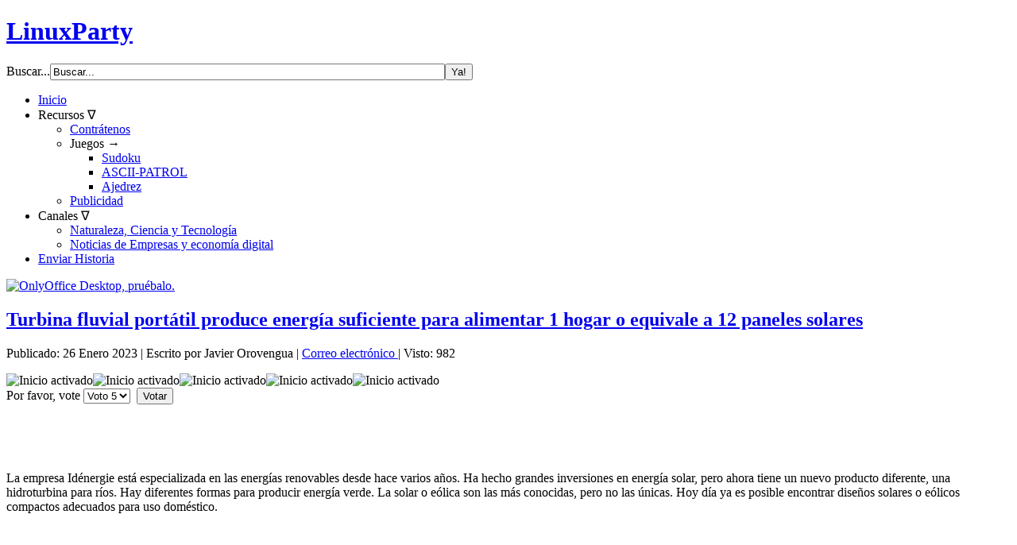

--- FILE ---
content_type: text/html; charset=utf-8
request_url: https://www.linuxparty.es/85-energia/11319-turbina-fluvial-portatil-produce-energia-suficiente-para-alimentar-1-hogar-o-equivale-a-12-paneles-solares.html
body_size: 15938
content:
<!DOCTYPE html>
<html dir="ltr" lang="es-es">
<head>
	<!-- Optimised with Easy Frontend SEO Free - Kubik-Rubik Joomla! Extensions - https://kubik-rubik.de/efseo-easy-frontend-seo -->

<!-- Google Tag Manager -->
<script>(function(w,d,s,l,i){w[l]=w[l]||[];w[l].push({'gtm.start':
new Date().getTime(),event:'gtm.js'});var f=d.getElementsByTagName(s)[0],
j=d.createElement(s),dl=l!='dataLayer'?'&l='+l:'';j.async=true;j.src=
'https://www.googletagmanager.com/gtm.js?id='+i+dl;f.parentNode.insertBefore(j,f);
})(window,document,'script','dataLayer','GTM-PF2Z5NXC');</script>
<!-- End Google Tag Manager -->
	
<!-- Google tag (gtag.js) -->
<script async src="https://www.googletagmanager.com/gtag/js?id=G-EMZWQ2RDXY"></script>
<script>
  window.dataLayer = window.dataLayer || [];
  function gtag(){dataLayer.push(arguments);}
  gtag('js', new Date());

  gtag('config', 'G-EMZWQ2RDXY');
</script>

	
	
    <base href="https://www.linuxparty.es/85-energia/11319-turbina-fluvial-portatil-produce-energia-suficiente-para-alimentar-1-hogar-o-equivale-a-12-paneles-solares.html" />
	<meta http-equiv="content-type" content="text/html; charset=utf-8" />
	<meta name="keywords" content="energía, turbina, generador, producir, alimentar, dispositivo, empresa, idénergie, producto, hidroturbina, eléctrico, corriente, baterías, capacidad, mantenimiento, varios" />
	<meta name="author" content="Javier Orovengua" />
	<meta name="robots" content="index, follow" />
	<meta name="twitter:card" content="summary_large_image" />
	<meta name="description" content="La empresa Idénergie está especializada en las energías renovables desde hace varios años. Ha hecho grandes inversiones en energía solar, pero ahora tiene un nuevo producto diferente, una hidroturbina para ríos. Hay diferentes formas para producir energía verde. La solar o eólica son las más..." />
	<meta name="generator" content="LinuxParty Noticias" />
	<title>Turbina fluvial portátil produce energía suficiente para alimentar 1 hogar o equivale a 12 paneles solares - LinuxParty</title>
	<link href="/templates/linuxpartyv3x/favicon.ico" rel="shortcut icon" type="image/vnd.microsoft.icon" />
	<link href="/components/com_jcomments/tpl/default/style.css?v=3002" rel="stylesheet" type="text/css" />
	<link href="/media/mod_jcomments_latest_commented/css/style.css" rel="stylesheet" type="text/css" />
	<link href="https://www.linuxparty.es/media/com_acymailing/css/module_default.css?v=1707815358" rel="stylesheet" type="text/css" />
	<script type="application/json" class="joomla-script-options new">{"csrf.token":"f596e88ece0e86b947eeed80f43fefb0","system.paths":{"root":"","base":""}}</script>
	<script src="/components/com_jcomments/js/jcomments-v2.3.js?v=12" type="text/javascript"></script>
	<script src="/components/com_jcomments/libraries/joomlatune/ajax.js?v=4" type="text/javascript"></script>
	<script src="/media/jui/js/jquery.min.js?aff8e8745c95735ab318404c27ffb713" type="text/javascript"></script>
	<script src="/media/jui/js/jquery-noconflict.js?aff8e8745c95735ab318404c27ffb713" type="text/javascript"></script>
	<script src="/media/jui/js/jquery-migrate.min.js?aff8e8745c95735ab318404c27ffb713" type="text/javascript"></script>
	<script src="/media/jui/js/bootstrap.min.js?aff8e8745c95735ab318404c27ffb713" type="text/javascript"></script>
	<script src="/media/system/js/mootools-core.js?aff8e8745c95735ab318404c27ffb713" type="text/javascript"></script>
	<script src="/media/system/js/core.js?aff8e8745c95735ab318404c27ffb713" type="text/javascript"></script>
	<script src="/media/system/js/mootools-more.js?aff8e8745c95735ab318404c27ffb713" type="text/javascript"></script>
	<script src="/media/system/js/caption.js?aff8e8745c95735ab318404c27ffb713" type="text/javascript"></script>
	<script src="/media/mod_hcatfilter/js/jquery.relatedSelect.min.js" type="text/javascript"></script>
	<script src="/media/mod_hcatfilter/js/hcatfilter.min.js" type="text/javascript"></script>
	<script src="https://www.linuxparty.es/media/com_acymailing/js/acymailing_module.js?v=5130" type="text/javascript" async="async"></script>
	<script type="text/javascript">
jQuery(function($){ initTooltips(); $("body").on("subform-row-add", initTooltips); function initTooltips (event, container) { container = container || document;$(container).find(".hasTooltip").tooltip({"html": true,"container": "body"});} });jQuery(function($) {
			 $('.hasTip').each(function() {
				var title = $(this).attr('title');
				if (title) {
					var parts = title.split('::', 2);
					var mtelement = document.id(this);
					mtelement.store('tip:title', parts[0]);
					mtelement.store('tip:text', parts[1]);
				}
			});
			var JTooltips = new Tips($('.hasTip').get(), {"maxTitleChars": 50,"fixed": false});
		});jQuery(window).on('load',  function() {
				new JCaption('img.caption');
			});
try{
 hCatFilterItems.push({
  element: '#mod-hcatfilter-159',
  options: {"preselect":["85","1"],"root":"1","tree":{"1":[{"title":"Art\u00edculos","value":"123","parent":"1"},{"title":"AMD","value":"2","parent":"1"},{"title":"Android","value":"97","parent":"1"},{"title":"Anuncios","value":"3","parent":"1"},{"title":"Apache","value":"4","parent":"1"},{"title":"Bases de Datos","value":"89","parent":"1"},{"title":"Bitcoin","value":"100","parent":"1"},{"title":"Bromas","value":"5","parent":"1"},{"title":"Censura","value":"7","parent":"1"},{"title":"CentOS","value":"102","parent":"1"},{"title":"Ciencia","value":"8","parent":"1"},{"title":"Cisco","value":"9","parent":"1"},{"title":"CloudComputing","value":"99","parent":"1"},{"title":"Comunicaciones","value":"10","parent":"1"},{"title":"Comunidad","value":"11","parent":"1"},{"title":"Corel","value":"12","parent":"1"},{"title":"Creative Commons","value":"71","parent":"1"},{"title":"Debian","value":"13","parent":"1"},{"title":"Dell","value":"81","parent":"1"},{"title":"Documentaci\u00f3n","value":"15","parent":"1"},{"title":"Docker","value":"115","parent":"1"},{"title":"DragonFly","value":"16","parent":"1"},{"title":"Educaci\u00f3n","value":"17","parent":"1"},{"title":"Email","value":"119","parent":"1"},{"title":"Encriptaci\u00f3n","value":"18","parent":"1"},{"title":"Empleo","value":"14","parent":"1"},{"title":"Energ\u00eda.","value":"85","parent":"1"},{"title":"Espacio","value":"19","parent":"1"},{"title":"Eventos","value":"20","parent":"1"},{"title":"Fallos","value":"6","parent":"1"},{"title":"Fedora","value":"21","parent":"1"},{"title":"Firefox","value":"22","parent":"1"},{"title":"FreeBSD","value":"23","parent":"1"},{"title":"Gimp","value":"24","parent":"1"},{"title":"Gnome","value":"84","parent":"1"},{"title":"Google","value":"72","parent":"1"},{"title":"Gr\u00e1ficos","value":"25","parent":"1"},{"title":"Hackers","value":"26","parent":"1"},{"title":"Hardware","value":"75","parent":"1"},{"title":"Helix","value":"27","parent":"1"},{"title":"HP","value":"76","parent":"1"},{"title":"Humor","value":"67","parent":"1"},{"title":"IBM","value":"83","parent":"1"},{"title":"Intel","value":"28","parent":"1"},{"title":"Inteligencia Artifical","value":"98","parent":"1"},{"title":"Internet","value":"29","parent":"1"},{"title":"Java","value":"30","parent":"1"},{"title":"Juegos","value":"31","parent":"1"},{"title":"Justicia","value":"32","parent":"1"},{"title":"KDE","value":"33","parent":"1"},{"title":"Libros","value":"34","parent":"1"},{"title":"Linux","value":"35","parent":"1"},{"title":"LinuxBiz","value":"36","parent":"1"},{"title":"Linuxparty","value":"82","parent":"1"},{"title":"LPIC","value":"108","parent":"1"},{"title":"Mac","value":"37","parent":"1"},{"title":"Mandriva","value":"38","parent":"1"},{"title":"Matem\u00e1ticas","value":"87","parent":"1"},{"title":"Medicina.","value":"86","parent":"1"},{"title":"Medioambiente","value":"93","parent":"1"},{"title":"Microsoft","value":"39","parent":"1"},{"title":"Mint","value":"101","parent":"1"},{"title":"Mozilla","value":"46","parent":"1"},{"title":"M\u00fasica","value":"41","parent":"1"},{"title":"MySQL","value":"42","parent":"1"},{"title":"Nagios","value":"106","parent":"1"},{"title":"Negocios","value":"43","parent":"1"},{"title":"NetBSD","value":"44","parent":"1"},{"title":"Netscape","value":"45","parent":"1"},{"title":"News","value":"47","parent":"1"},{"title":"Nginx","value":"121","parent":"1"},{"title":"Novell","value":"48","parent":"1"},{"title":"OpenBSD","value":"49","parent":"1"},{"title":"Office-Software","value":"50","parent":"1"},{"title":"Opera","value":"51","parent":"1"},{"title":"OS X","value":"52","parent":"1"},{"title":"Pasta","value":"68","parent":"1"},{"title":"Patentes","value":"70","parent":"1"},{"title":"Pel\u00edculas","value":"40","parent":"1"},{"title":"Peliculasycine","value":"91","parent":"1"},{"title":"PHP","value":"92","parent":"1"},{"title":"Politica","value":"96","parent":"1"},{"title":"Privacidad","value":"53","parent":"1"},{"title":"Programaci\u00f3n","value":"54","parent":"1"},{"title":"RAID","value":"117","parent":"1"},{"title":"RedHat","value":"55","parent":"1"},{"title":"Rob\u00f3tica","value":"78","parent":"1"},{"title":"Salud","value":"120","parent":"1"},{"title":"Samba","value":"56","parent":"1"},{"title":"Scripting","value":"116","parent":"1"},{"title":"Seguridad","value":"57","parent":"1"},{"title":"sgi","value":"58","parent":"1"},{"title":"Slackware","value":"59","parent":"1"},{"title":"Slashdot","value":"73","parent":"1"},{"title":"Software","value":"60","parent":"1"},{"title":"Spam","value":"61","parent":"1"},{"title":"Sun","value":"62","parent":"1"},{"title":"Suse","value":"63","parent":"1"},{"title":"Tecnolog\u00eda","value":"79","parent":"1"},{"title":"Trabajo","value":"125","parent":"1"},{"title":"Transportes","value":"94","parent":"1"},{"title":"Ubuntu","value":"88","parent":"1"},{"title":"UnionEuropea","value":"95","parent":"1"},{"title":"Unix","value":"64","parent":"1"},{"title":"Vacaciones","value":"77","parent":"1"},{"title":"Virtualizaci\u00f3n","value":"109","parent":"1"},{"title":"Wine","value":"113","parent":"1"},{"title":"Wikipedia","value":"69","parent":"1"},{"title":"Wireless","value":"65","parent":"1"},{"title":"X","value":"66","parent":"1"},{"title":"Yahoo!","value":"80","parent":"1"},{"title":"Zoho","value":"90","parent":"1"}]},"choose":"Selecciona..."}
 });
}catch(e){console.error(e)};
	if(typeof acymailingModule == 'undefined'){
				var acymailingModule = [];
			}
			
			acymailingModule['emailRegex'] = /^[a-z0-9!#$%&\'*+\/=?^_`{|}~-]+(?:\.[a-z0-9!#$%&\'*+\/=?^_`{|}~-]+)*\@([a-z0-9-]+\.)+[a-z0-9]{2,20}$/i;

			acymailingModule['NAMECAPTION'] = 'Nombre';
			acymailingModule['NAME_MISSING'] = 'Escribe tu nombre.';
			acymailingModule['EMAILCAPTION'] = 'Correo electrónico';
			acymailingModule['VALID_EMAIL'] = 'Escribe tu disección de correo electrónico.';
			acymailingModule['ACCEPT_TERMS'] = 'Para poder suscribirte, es necesario que hayas leído y aceptes los Términos y Condiciones';
			acymailingModule['CAPTCHA_MISSING'] = 'Por favor ingresa el código de seguridad de la imagen';
			acymailingModule['NO_LIST_SELECTED'] = 'Por favor selecciona la lista a la que deseas suscribirte';
		
acymailingModule['excludeValuesformAcymailing36001'] = [];
acymailingModule['excludeValuesformAcymailing36001']['name'] = 'Nombre';
acymailingModule['excludeValuesformAcymailing36001']['email'] = 'Correo electrónico';

	</script>

    <link rel="stylesheet" href="/templates/system/css/system.css" />
    <link rel="stylesheet" href="/templates/system/css/general.css" />
    <!-- Created by Artisteer v4.3.0.60745 -->
    
    <meta name="viewport" content="initial-scale = 1.0, maximum-scale = 1.0, user-scalable = no, width = device-width" />

    <!--[if lt IE 9]><script src="https://html5shiv.googlecode.com/svn/trunk/html5.js"></script><![endif]-->
    <link rel="stylesheet" href="/templates/linuxpartyv3x/css/template.css" media="screen" type="text/css" />
    <!--[if lte IE 7]><link rel="stylesheet" href="/templates/linuxpartyv3x/css/template.ie7.css" media="screen" /><![endif]-->
    <link rel="stylesheet" href="/templates/linuxpartyv3x/css/template.responsive.css" media="all" type="text/css" />

<link rel="shortcut icon" href="/templates/linuxpartyv3x/favicon.ico" type="image/x-icon" />
    <script>if ('undefined' != typeof jQuery) document._artxJQueryBackup = jQuery;</script>
    <script src="/templates/linuxpartyv3x/jquery.js"></script>
    <script>jQuery.noConflict();</script>

    <script src="/templates/linuxpartyv3x/script.js"></script>
    <script src="/templates/linuxpartyv3x/script.responsive.js"></script>
    <script src="/templates/linuxpartyv3x/modules.js"></script>
        <script>if (document._artxJQueryBackup) jQuery = document._artxJQueryBackup;</script>
</head>
<body>

<!-- Google Tag Manager (noscript) -->
<noscript><iframe src="https://www.googletagmanager.com/ns.html?id=GTM-PF2Z5NXC"
height="0" width="0" style="display:none;visibility:hidden"></iframe></noscript>
<!-- End Google Tag Manager (noscript) -->

<div id="main">
<header class="header">
    <div class="shapes">
        
            </div>

<h1 class="headline">
    <a href="/">LinuxParty</a>
</h1>

                   
                    
</header>
<nav class="nav">
    <div class="nav-inner">
    
<div class="hmenu-extra2"><form action="/" class="search" method="post">
	<div class="search">
		<label for="mod-search-searchword">Buscar...</label><input name="searchword" id="mod-search-searchword" maxlength="200"  class="inputbox" type="text" size="60" value="Buscar..."  onblur="if (this.value=='') this.value='Buscar...';" onfocus="if (this.value=='Buscar...') this.value='';" /><input value="Ya!" class="button search-button " type="submit" onclick="this.form.searchword.focus();"/>	<input type="hidden" name="task" value="search" />
	<input type="hidden" name="option" value="com_search" />
	<input type="hidden" name="Itemid" value="101" />
	</div>
</form>
</div>
<ul class="hmenu"><li class="item-115"><a href="/">Inicio</a></li><li class="item-114 deeper parent"><a>Recursos &nabla;</a><ul><li class="item-117"><a href="https://www.extrehost.com" target="_blank">Contrátenos</a></li><li class="item-119 deeper parent"><a class="separator">Juegos &rarr;</a><ul><li class="item-120"><a href="/recursos/juegos/sudoku.html">Sudoku</a></li><li class="item-325"><a href="/includes/juegos/ascii-patrol/ascii-patrol-html5.html" target="_blank">ASCII-PATROL</a></li><li class="item-327"><a href="/recursos/juegos/ajedrez.html">Ajedrez</a></li></ul></li><li class="item-135"><a href="/recursos/publicidad.html">Publicidad</a></li></ul></li><li class="item-142 deeper parent"><a class="separator">Canales &nabla;</a><ul><li class="item-143"><a href="https://www.ajuca.com">Naturaleza, Ciencia y Tecnología</a></li><li class="item-144"><a href="https://www.dedodigital.com">Noticias de Empresas y economía digital</a></li></ul></li><li class="item-132"><a href="/enviar-articulos.html">Enviar Historia</a></li></ul> 
        </div>
    </nav>
<div class="sheet clearfix">
            <!-- begin nostyle -->
<div class="nostyle">
<!-- begin nostyle content -->
<div class="bannergroup">

	<div class="banneritem">
																																																																			<a
							href="/component/banners/click/25.html" target="_blank" rel="noopener noreferrer"
							title="OnlyOffice">
							<img
								src="https://www.linuxparty.es/images/banners/Banner_768x90px_for_linuxpartyes.png"
								alt="OnlyOffice Desktop, pruébalo."
																							/>
						</a>
																<div class="clr"></div>
	</div>

</div>
<!-- end nostyle content -->
</div>
<!-- end nostyle -->
<div class="layout-wrapper">
                <div class="content-layout">
                    <div class="content-layout-row">
                        <div class="layout-cell content">
<article class="post messages"><div class="postcontent clearfix">
<div id="system-message-container">
</div></div></article><div class="item-page" itemscope itemtype="http://schema.org/Article"><article class="post"><div class="postmetadataheader"><h2 class="postheader"><a href="/85-energia/11319-turbina-fluvial-portatil-produce-energia-suficiente-para-alimentar-1-hogar-o-equivale-a-12-paneles-solares.html">Turbina fluvial portátil produce energía suficiente para alimentar 1 hogar o equivale a 12 paneles solares</a></h2></div><div class="postheadericons metadata-icons"><span class="postdateicon"><time datetime="2023-01-26T09:00:05+01:00" itemprop="datePublished">Publicado: 26 Enero 2023</time></span> | <span class="postauthoricon">Escrito por Javier Orovengua</span> | <a href="/component/mailto/?tmpl=component&amp;template=linuxpartyv3x&amp;link=b8b5121b6740ee4e9d0b04b778e5bc4f0dde8209" title="Enviar el enlace a un amigo" onclick="window.open(this.href,'win2','width=400,height=550,menubar=yes,resizable=yes'); return false;" rel="nofollow">			<span class="icon-envelope" aria-hidden="true"></span>
		Correo electrónico	</a> | <meta itemprop="interactionCount" content="UserPageVisits:982" />Visto: 982</div><div class="postcontent clearfix"><div><!--
<a target="_blank" href="https://extrehost.com/hosting/hosting-de-empresa" id="bottle" ><img src="/images/banners/extrehost-300x250-1a.jpg" alt="bottle" class="thumbnails" /></a>
--></div>
<div class="content_rating">
		<!-- <p class="unseen element-invisible" itemprop="aggregateRating" itemscope itemtype="https://schema.org/AggregateRating"> -->
						<meta itemprop="ratingCount" content="1" />
			<meta itemprop="worstRating" content="1" />
		</p>
		<img src="/media/system/images/rating_star.png" alt="Inicio activado" /><img src="/media/system/images/rating_star.png" alt="Inicio activado" /><img src="/media/system/images/rating_star.png" alt="Inicio activado" /><img src="/media/system/images/rating_star.png" alt="Inicio activado" /><img src="/media/system/images/rating_star.png" alt="Inicio activado" /></div>
<form method="post" action="https://www.linuxparty.es/85-energia/11319-turbina-fluvial-portatil-produce-energia-suficiente-para-alimentar-1-hogar-o-equivale-a-12-paneles-solares.html?hitcount=0" class="form-inline">
	<span class="content_vote">
		<label class="unseen element-invisible" for="content_vote_11319">Por favor, vote</label>
		<select id="content_vote_11319" name="user_rating">
	<option value="1">Voto 1</option>
	<option value="2">Voto 2</option>
	<option value="3">Voto 3</option>
	<option value="4">Voto 4</option>
	<option value="5" selected="selected">Voto 5</option>
</select>
		&#160;<input class="btn btn-mini" type="submit" name="submit_vote" value="Votar" />
		<input type="hidden" name="task" value="article.vote" />
		<input type="hidden" name="hitcount" value="0" />
		<input type="hidden" name="url" value="https://www.linuxparty.es/85-energia/11319-turbina-fluvial-portatil-produce-energia-suficiente-para-alimentar-1-hogar-o-equivale-a-12-paneles-solares.html?hitcount=0" />
		<input type="hidden" name="f596e88ece0e86b947eeed80f43fefb0" value="1" />	</span>
</form><div class="article"><div id="ManualTextCopy_7">
<p><img src="/images/Years/2023/01ene/firefox/Turbina-Idenergie.jpg" alt="" />
<p><img src="/images/Years/2023/01ene/firefox/Hidroturbina.jpg" alt="" />
<p>La empresa Idénergie está especializada en las energías renovables desde hace varios años. Ha hecho grandes inversiones en energía solar, pero ahora tiene un nuevo producto diferente, una hidroturbina para ríos. Hay diferentes formas para producir energía verde. La solar o eólica son las más conocidas, pero no las únicas. Hoy día ya es posible encontrar diseños solares o eólicos compactos adecuados para uso doméstico.<div><script async src="https://pagead2.googlesyndication.com/pagead/js/adsbygoogle.js?client=ca-pub-9980632742541964"
     crossorigin="anonymous"></script>
<!-- adsense300x250 -->
<ins class="adsbygoogle"
     style="display:block"
     data-ad-client="ca-pub-9980632742541964"
     data-ad-slot="7881154025"
     data-ad-format="auto"></ins>
<script>
     (adsbygoogle = window.adsbygoogle || []).push({});
</script></div>
<p>Para su último producto, Idénergie ha elegido centrarse en otra fuente de energía: el agua.
<p>Después de varios años de investigación y desarrollo, la empresa finalmente saca a la luz a una hidroturbina capaz de alimentar una casa.
 
<p>El dispositivo es una simple turbina construida en un marco de metal inoxidable, junto a las cuchillas intercambiables. La aplicación es muy sencilla – simplemente, póngala sobre el curso de un río para hacerla funcionar. El agua moverá la turbina y comenzará a producir energía. Esta diseñada para ser eficaz en aguas poco profundas y de baja velocidad. Ya solo te queda conectar el dispositivo a tu circuito eléctrico para tener energía gratis.
<p><img src="/images/Years/2023/01ene/firefox/Hidroturbina-funcionamiento.jpg" alt="" />
<p>La corriente del río permite el movimiento de giro de las turbinas, que activan el generador. La energía resultante se convierte en electricidad gracias al convertidor inteligente incorporado. Esta energía convertida se transmite a las baterías mediante un cable eléctrico. Las baterías se recargan las 24 horas del día y, a partir de ahí, un inversor transforma la corriente continua en corriente alterna para alimentar los aparatos eléctricos.
<p>En términos de producción, esta turbina es capaz de producir 12 kWh por día, o la suficiente electricidad para alimentar una pequeña casa. Un valor muy próximo a la media de los hogares en Europa. Incluso con una capacidad mínima, el dispositivo produce suficiente energía para mantener los aparatos habituales de un hogar, como un frigorífico, un televisor, un ordenador y la iluminación.
<p><img src="/images/Years/2023/01ene/firefox/Caracteristicas-hidroturbina.jpg" alt="" />
<p>La empresa afirma que una sola turbina fluvial a máxima capacidad es capaz de producir tanta energía como 12 paneles solares fotovoltaicos. Además, el generador canadiense supone un ahorro anual del 50% en comparación con los costes de mantenimiento de un generador de gasolina.
<p>Se pueden instalar varias en red para necesidades energéticas más importantes. Se pueden instalar varias en una misma sección del río y conectarlas entre ellas en un mismo banco de baterías con mayor capacidad para así alimentar un establecimiento que tenga necesidades energéticas más importantes e incluso una pequeña comunidad aislada.
<p>Tecnología sin eje y 100% hermética impide toda intrusión de agua en la envoltura del generador, limita el mantenimiento y asegura una larga vida a la turbina. Además, el dispositivo está fabricado principalmente con metales como el aluminio y otros componentes respetuosos con el medio ambiente, lo que convierte a la turbina en la más ecológica de entre todos los productos de energía renovable disponibles. Estos materiales no reaccionan con el medio ambiente y son fácilmente reciclables, lo que garantiza un valor sostenible al final de su vida útil.
<p>La hidroturbina está equipada con un convertidor inteligente que permite controlar mejor la producción de energía mediante la regulación automática de la velocidad de rotación, proporcionando así la máxima potencia.
<p>Con turbinas suspendidas libremente, la ausencia de una estructura externa, y de un mecanismo de rotación disminuyen los riesgos de acumulación de desechos.<br />La turbina se pone en marcha automáticamente y puede ser monitoreada a distancia. Idénergie ha desarrollado un nuevo tipo de tecnología de generador eléctrico subacuático, altamente eficiente a bajas velocidades y completamente impermeable, gracias a una innovación que elimina el eje de transmisión entre la turbina y el generador. Su impermeabilidad limita el mantenimiento necesario y garantiza una larga vida útil del producto en cualquier tipo de agua.
<p><strong>Más información y compra:</strong> <a href="https://idenergie.ca/es/hidroturbina/" target="_blank" rel="noopener noreferrer" data-cke-saved-href="https://idenergie.ca/es/hidroturbina/">idenergie.ca</a>
</div><div><p> </p>
<p> </p>
<img style="display: block; margin-left: auto; margin-right: auto;" title="" src="/images/banners/linux-party-png-para-articles.png" alt="" width="5%" height="5%" /></div></div><div class="pager"><a class="hasTip" title="Baterías sin litio, con una tecnología del Siglo XIX harán las baterías más baratas" aria-label="Artículo anterior: Baterías sin litio, con una tecnología del Siglo XIX harán las baterías más baratas" href="/85-energia/11321-baterias-sin-litio-con-una-tecnologia-del-siglo-xix-haran-las-baterias-mas-baratas.html" rel="prev">
			<span class="icon-chevron-left" aria-hidden="true"></span> <span aria-hidden="true">Anterior</span>		</a><a class="hasTip" title="Las baterías de silicio masivas (gigantes) pueden ser el futuro de la insdustria eléctrica y el remplazo del gas" aria-label="Artículo siguiente: Las baterías de silicio masivas (gigantes) pueden ser el futuro de la insdustria eléctrica y el remplazo del gas" href="/85-energia/11311-las-baterias-de-silicio-masivas-gigantes-pueden-ser-el-futuro-de-la-insdustria-electrica-y-el-remplazo-del-gas.html" rel="next">
			<span aria-hidden="true">Siguiente</span> <span class="icon-chevron-right" aria-hidden="true"></span>		</a></div><script type="text/javascript">
<!--
var jcomments=new JComments(11319, 'com_content','/component/jcomments/');
jcomments.setList('comments-list');
//-->
</script>
<div id="jc">
<div id="comments"></div>
<a id="addcomments" href="#addcomments"></a>
<p class="message">No estás registrado para postear comentarios</p>
<div id="comments-footer" align="center"><a href="http://www.joomlatune.com" title="JComments" target="_blank">JComments</a></div>
</div></div><div class="postmetadatafooter"><div class="postfootericons metadata-icons"><span class="postcategoryicon">Categoría: <span class="post-metadata-category-name"><a href="/85-energia.html" itemprop="genre">Energía.</a></span></span></div></div></article></div><div class="content-layout"><div class="content-layout-row"><div class="layout-cell" style="width: 100%;"><article class="post"><div class="postmetadataheader"><h2 class="postheader">Relacionados</h2></div><div class="postcontent clearfix"><ul class="category-module mod-list">
					<li>
			<div class="mod-articles-category-group">Energía.</div>
			<ul>
									<li>
													<a class="mod-articles-category-title " href="/85-energia/12615-🔋-de-pasta-térmica-a-batería-de-emergencia-investigadores-chinos-logran-90-wh-kg-con-un-material-sorprendente.html">
								🔋 De pasta térmica a batería de emergencia: investigadores chinos logran 90 Wh/kg con un material sorprendente							</a>
						
						
						
						
						
						
						
											</li>
									<li>
													<a class="mod-articles-category-title " href="/85-energia/12540-las-energías-renovables-se-disparan,-pero-los-combustibles-fósiles-siguen-en-alza-mientras-la-demanda-mundial-de-electricidad-alcanza-niveles-récord.html">
								Las energías renovables se disparan, pero los combustibles fósiles siguen en alza mientras la demanda mundial de electricidad alcanza niveles récord							</a>
						
						
						
						
						
						
						
											</li>
									<li>
													<a class="mod-articles-category-title " href="/85-energia/12525-la-verdad-sobre-el-enron-egg-¿el-reactor-nuclear-doméstico-que-pudo-ser-o-una-sátira-elaborada.html">
								La verdad sobre el Enron Egg: ¿El reactor nuclear doméstico que pudo ser o una sátira elaborada?							</a>
						
						
						
						
						
						
						
											</li>
									<li>
													<a class="mod-articles-category-title " href="/85-energia/12490-almaraz-una-de-las-centrales-nucleares-más-seguras-del-mundo,-clave-para-la-sostenibilidad-energética-de-españa.html">
								Almaraz: una de las centrales nucleares más seguras del mundo, clave para la sostenibilidad energética de España							</a>
						
						
						
						
						
						
						
											</li>
									<li>
													<a class="mod-articles-category-title " href="/85-energia/12483-la-fusión-nuclear-avanza-superando-obstáculos-y-acercándonos-a-una-nueva-era-energética.html">
								La Fusión Nuclear Avanza: Superando Obstáculos y Acercándonos a una Nueva Era Energética							</a>
						
						
						
						
						
						
						
											</li>
									<li>
													<a class="mod-articles-category-title " href="/85-energia/12480-gm-afirma-que-la-nueva-química-de-la-batería-permitirá-vehículos-eléctricos-con-una-autonomía-de-400-millas.html">
								GM afirma que la nueva química de la batería permitirá vehículos eléctricos con una autonomía de 400 millas							</a>
						
						
						
						
						
						
						
											</li>
									<li>
													<a class="mod-articles-category-title " href="/85-energia/12440-un-poco-de-luz-en-el-histórico-apagón-del-28a-la-mayor-prueba-de-estrés-para-el-sistema-eléctrico-ibérico.html">
								Un poco "de luz" en el histórico apagón del 28A: la mayor prueba de estrés para el sistema eléctrico ibérico							</a>
						
						
						
						
						
						
						
											</li>
									<li>
													<a class="mod-articles-category-title " href="/85-energia/12431-byd-presenta-nueva-tecnología-de-supercarga-para-vehículos-eléctricos-con-velocidades-máximas-de-1000-kw.html">
								BYD presenta nueva tecnología de supercarga para vehículos eléctricos con velocidades máximas de 1000 kW 							</a>
						
						
						
						
						
						
						
											</li>
									<li>
													<a class="mod-articles-category-title " href="/85-energia/12362-la-revolución-energética-batería-de-diamante-de-carbono-14-con-5,700-años-de-duración.html">
								La Revolución Energética: Batería de Diamante de Carbono-14 con 5,700 Años de Duración							</a>
						
						
						
						
						
						
						
											</li>
									<li>
													<a class="mod-articles-category-title " href="/85-energia/12346-el-auge-de-la-energía-solar-en-ee-uu-continúa,-pero-se-ve-contrarrestado-por-el-aumento-del-consumo-de-energía.html">
								El auge de la energía solar en EE.UU. continúa, pero se ve contrarrestado por el aumento del consumo de energía							</a>
						
						
						
						
						
						
						
											</li>
									<li>
													<a class="mod-articles-category-title " href="/85-energia/12324-enron-com-anuncia-pedidos-anticipados-de-un-reactor-nuclear-doméstico-con-forma-de-huevo.html">
								Enron.com anuncia pedidos anticipados de un reactor nuclear doméstico con forma de huevo							</a>
						
						
						
						
						
						
						
											</li>
									<li>
													<a class="mod-articles-category-title " href="/85-energia/12319-japón-descubre-un-tesoro-submarino-que-podría-redefinir-su-economía-y-liderazgo-global.html">
								Japón Descubre un Tesoro Submarino que Podría Redefinir su Economía y Liderazgo Global							</a>
						
						
						
						
						
						
						
											</li>
							</ul>
		</li>
			</ul></div></article></div></div></div>


                        </div>
                        <div class="layout-cell sidebar1">
<div class="block clearfix"><div class="blockcontent"><div class="custom"  >
	<table style="width: 100%; text-align: left;" border="1" cellspacing="1" cellpadding="2" bgcolor="#3333ff">
<tbody>
<tr>
<td style="background-color: #aedef4; vertical-align: top;" bgcolor="#3333ff">
<div align="center"><strong><a href="/35-linux/8482-como-instalar-linux-por-primera-vez">Cómo Instalar Linux</a></strong></div>
</td>
</tr>
</tbody>
</table></div></div></div><div class="block clearfix"><div class="blockcontent"><div class="custom"  >
	<table style="text-align: left;" border="0" width="134" cellspacing="2" cellpadding="0">
<tbody>
<tr>
<td style="vertical-align: top;"><br /><br />Redes:</td>
<td style="vertical-align: top;"><br /><a href="/?format=feed&amp;type=atom" target="_blank" rel="noopener noreferrer"><img src="/images/rss-image.png" alt="" border="0" /></a></td>
<td style="vertical-align: top;"><br /><a href="https://www.facebook.com/pages/linuxparty/143613333990?ref=hl" target="_blank" rel="noopener noreferrer"><img src="/images/rss-facebook.png" alt="" border="0" /></a></td>
<td style="vertical-align: top;"><br /><a href="https://twitter.com/linuxparty" target="_blank" rel="noopener noreferrer"><img src="/images/rss-twentty.png" alt="" border="0" /></a></td>
<td style="vertical-align: top;"> </td>
<td style="vertical-align: top;"> </td>
</tr>
</tbody>
</table>
<p> </p></div></div></div><div class="block clearfix"><div class="blockheader"><h3 class="t">Suscribete / Newsletter</h3></div><div class="blockcontent"><div class="acymailing_module" id="acymailing_module_formAcymailing36001">
	<div class="acymailing_fulldiv" id="acymailing_fulldiv_formAcymailing36001"  >
		<form id="formAcymailing36001" action="/" onsubmit="return submitacymailingform('optin','formAcymailing36001')" method="post" name="formAcymailing36001"  >
		<div class="acymailing_module_form" >
			<div class="acymailing_introtext">Suscribete a nuestras Newsletter y periódicamente recibirás un resumen de las noticias publicadas.</div>			<table class="acymailing_form">
				<tr>
												<td class="acyfield_name acy_requiredField">
								<input id="user_name_formAcymailing36001"  onfocus="if(this.value == 'Nombre') this.value = '';" onblur="if(this.value=='') this.value='Nombre';" class="inputbox" type="text" name="user[name]" style="width:90%" value="Nombre" title="Nombre"/>
							</td> </tr><tr>							<td class="acyfield_email acy_requiredField">
								<input id="user_email_formAcymailing36001"  onfocus="if(this.value == 'Correo electrónico') this.value = '';" onblur="if(this.value=='') this.value='Correo electrónico';" class="inputbox" type="text" name="user[email]" style="width:90%" value="Correo electrónico" title="Correo electrónico"/>
							</td> </tr><tr>
					
					<td class="acysubbuttons">
												<input class="button subbutton btn btn-primary" type="submit" value="Suscribirse" name="Submit" onclick="try{ return submitacymailingform('optin','formAcymailing36001'); }catch(err){alert('The form could not be submitted '+err);return false;}"/>
												<input class="button unsubbutton  btn btn-inverse" type="button" value="Cancelar suscrib." name="Submit" onclick="return submitacymailingform('optout','formAcymailing36001')"/>
											</td>
				</tr>
			</table>
			<div class="acymailing_finaltext">
</div>			<input type="hidden" name="ajax" value="0" />
			<input type="hidden" name="acy_source" value="module_157" />
			<input type="hidden" name="ctrl" value="sub"/>
			<input type="hidden" name="task" value="notask"/>
			<input type="hidden" name="redirect" value=""/>
			<input type="hidden" name="redirectunsub" value=""/>
			<input type="hidden" name="option" value="com_acymailing"/>
						<input type="hidden" name="hiddenlists" value="2,1"/>
			<input type="hidden" name="acyformname" value="formAcymailing36001" />
									</div>
		</form>
	</div>
	</div></div></div><div class="block clearfix"><div class="blockcontent"><div class="bannergroup">

	<div class="banneritem">
										<center>
<script async src="https://pagead2.googlesyndication.com/pagead/js/adsbygoogle.js?client=ca-pub-9980632742541964"
     crossorigin="anonymous"></script>
<!-- AdSense-rascacielos-300x600 -->
<ins class="adsbygoogle"
     style="display:inline-block;width:300px;height:600px"
     data-ad-client="ca-pub-9980632742541964"
     data-ad-slot="3431471221"></ins>
<script>
     (adsbygoogle = window.adsbygoogle || []).push({});
</script>
</></center>				<div class="clr"></div>
	</div>

</div></div></div><div class="block clearfix"><div class="blockcontent"><div class="bannergroup">

	<div class="banneritem">
										<script async src="https://pagead2.googlesyndication.com/pagead/js/adsbygoogle.js?client=ca-pub-9980632742541964"
     crossorigin="anonymous"></script>
<!-- adsense300x250 -->
<ins class="adsbygoogle"
     style="display:block"
     data-ad-client="ca-pub-9980632742541964"
     data-ad-slot="7881154025"
     data-ad-format="auto"></ins>
<script>
     (adsbygoogle = window.adsbygoogle || []).push({});
</script>				<div class="clr"></div>
	</></div>

</div></div></div><div class="block clearfix"><div class="blockheader"><h3 class="t">El Top de LinuxParty</h3></div><div class="blockcontent"><ul class="mostread mod-list">
	<li itemscope itemtype="https://schema.org/Article">
		<a href="/35-linux/1732-cambiar-la-hora-y-la-fecha-al-sistema-linux.html" itemprop="url">
			<span itemprop="name">
				Cambiar la Hora y la Fecha al sistema Linux			</span>
		</a>
	</li>
	<li itemscope itemtype="https://schema.org/Article">
		<a href="/65-wireless/36-como-configurar-la-tarjeta-de-red-inalambrica-wifi-en-linux.html" itemprop="url">
			<span itemprop="name">
				Cómo configurar la tarjeta de Red Inalámbrica ( WiFi ) en Linux			</span>
		</a>
	</li>
	<li itemscope itemtype="https://schema.org/Article">
		<a href="/65-wireless/3193-manual-para-hackear-una-red-wifi.html" itemprop="url">
			<span itemprop="name">
				Manual para hackear una red wifi			</span>
		</a>
	</li>
	<li itemscope itemtype="https://schema.org/Article">
		<a href="/29-internet/1944-como-configurar-el-modem-usb-o-tarjeta-gprs-3g-para-linux.html" itemprop="url">
			<span itemprop="name">
				Cómo configurar el Modem USB o Tarjeta GPRS / 3G para Linux.			</span>
		</a>
	</li>
	<li itemscope itemtype="https://schema.org/Article">
		<a href="/29-internet/8969-20-comandos-netstat-para-administradores-de-redes-linux.html" itemprop="url">
			<span itemprop="name">
				20 Comandos Netstat para Administradores de Redes Linux			</span>
		</a>
	</li>
	<li itemscope itemtype="https://schema.org/Article">
		<a href="/26-hackers/9118-29-practicos-ejemplos-de-nmap-para-administradores-de-sistemas-redes.html" itemprop="url">
			<span itemprop="name">
				29 Prácticos ejemplos de Nmap para Administradores de Sistemas / Redes			</span>
		</a>
	</li>
	<li itemscope itemtype="https://schema.org/Article">
		<a href="/54-programacion/6929-tutorial-de-c-c-programar-paso-a-paso-para-linux-windows-y-mac.html" itemprop="url">
			<span itemprop="name">
				Tutorial de C/C++, programar paso a paso, para Linux, Windows y Mac			</span>
		</a>
	</li>
	<li itemscope itemtype="https://schema.org/Article">
		<a href="/42-mysql/3392-exportar-bases-de-datos-de-access-mdb-a-mysql.html" itemprop="url">
			<span itemprop="name">
				Exportar Bases de Datos de Access (MDB) a MySQL			</span>
		</a>
	</li>
	<li itemscope itemtype="https://schema.org/Article">
		<a href="/42-mysql/3991-error-1045-access-denied-for-user-root-localhost-using-password-yes.html" itemprop="url">
			<span itemprop="name">
				ERROR 1045: Access denied for user: 'root@localhost' (Using password: YES)			</span>
		</a>
	</li>
	<li itemscope itemtype="https://schema.org/Article">
		<a href="/57-seguridad/7980-20-ejemplos-iptables-para-administradores-de-sistemas-linux.html" itemprop="url">
			<span itemprop="name">
				20 ejemplos iptables para administradores de sistemas Linux			</span>
		</a>
	</li>
	<li itemscope itemtype="https://schema.org/Article">
		<a href="/29-internet/6038-introduccion-a-los-comandos-snmp-snmpwalk-snmpget-snmptranslate.html" itemprop="url">
			<span itemprop="name">
				Introducción a los comandos SNMP, snmpwalk, snmpget, snmptranslate...			</span>
		</a>
	</li>
	<li itemscope itemtype="https://schema.org/Article">
		<a href="/71-creative-commons/57-como-montar-tu-propio-wiki.html" itemprop="url">
			<span itemprop="name">
				Cómo Montar tu Propio Wiki			</span>
		</a>
	</li>
	<li itemscope itemtype="https://schema.org/Article">
		<a href="/15-documentacion/3658-como-bloquear-fotos-e-imagenes-porno-con-safesquid-servidor-proxy.html" itemprop="url">
			<span itemprop="name">
				Cómo bloquear fotos e imágenes porno con SafeSquid, servidor proxy			</span>
		</a>
	</li>
	<li itemscope itemtype="https://schema.org/Article">
		<a href="/113-wine/4486-instalar-microsoft-office-en-linux-con-wine.html" itemprop="url">
			<span itemprop="name">
				Instalar Microsoft Office en Linux (con Wine)			</span>
		</a>
	</li>
	<li itemscope itemtype="https://schema.org/Article">
		<a href="/54-programacion/4000-programar-y-depurar-en-un-ide-para-php-con-eclipse-plugins-pdt-xdebug-y-remote-debug.html" itemprop="url">
			<span itemprop="name">
				Programar y depurar en un IDE para PHP con Eclipse, plugins PDT, xdebug y Remote debug			</span>
		</a>
	</li>
	<li itemscope itemtype="https://schema.org/Article">
		<a href="/42-mysql/2214-como-crear-una-base-de-datos-mysql-e-inicializar-los-privilegios.html" itemprop="url">
			<span itemprop="name">
				Cómo Crear una Base de Datos MySQL e inicializar los privilegios.			</span>
		</a>
	</li>
	<li itemscope itemtype="https://schema.org/Article">
		<a href="/35-linux/5572-40-cosas-que-probablemente-no-sepas-sobre-linux.html" itemprop="url">
			<span itemprop="name">
				40 cosas que probablemente no sepas sobre Linux			</span>
		</a>
	</li>
	<li itemscope itemtype="https://schema.org/Article">
		<a href="/54-programacion/10350-los-27-mejores-ides-para-programacion-c-c-o-editores-de-codigo-de-linux.html" itemprop="url">
			<span itemprop="name">
				Los 27 mejores IDEs para programación C/C++ o editores de código de Linux			</span>
		</a>
	</li>
	<li itemscope itemtype="https://schema.org/Article">
		<a href="/31-juegos/1282-sexo-violencia-y-tension-en-los-juegos.html" itemprop="url">
			<span itemprop="name">
				Sexo, Violencia, y Tensión en los Juegos.			</span>
		</a>
	</li>
	<li itemscope itemtype="https://schema.org/Article">
		<a href="/35-linux/8923-renombrar-multiples-ficheros-quitar-espacios-cambiar-mayusculas-a-la-vez-en-linux.html" itemprop="url">
			<span itemprop="name">
				Renombrar multiples archivos masivamente en Linux (quitar espacios, cambiar mayúsculas) a la vez en Linux			</span>
		</a>
	</li>
</ul></div></div><div class="block clearfix"><div class="blockheader"><h3 class="t">Donar a LinuxParty</h3></div><div class="blockcontent"><div class="custom"  >
	<p><strong>Probablemente te niegues, pero.. ¿Podrías ayudarnos con una donación?</strong></p>
<form action="https://www.paypal.com/cgi-bin/webscr" method="post"><input name="cmd" type="hidden" value="_s-xclick" /> <input name="hosted_button_id" type="hidden" value="ULEGZDMWN95E2" /> <input name="item_name" type="hidden" value="DONAR A  LINUX-PARTY.com" /> <input name="charset" type="hidden" value="utf-8" /> <input name="no_shipping" type="hidden" value="1" /> <br /> <input name="image_url" type="hidden" value="/images/banners/LogoLeftNew.gif" /> <input alt="PayPal secure payments." height="80%" name="submit" src="https://www.paypal.com/en_US/i/btn/btn_donateCC_LG.gif" type="image" width="80%" /></form></div></div></div><div class="block clearfix_menu"><div class="blockcontent"><ul class="menu"><li class="item-101 current active"><a href="/">Noticias de Linux y tecnología</a></li></ul></div></div><div class="block clearfix"><div class="blockheader"><h3 class="t">Tutorial de Linux</h3></div><div class="blockcontent"><div class="custom"  >
	<table style="width: 100%; text-align: left;" border="1" cellspacing="1" cellpadding="2">
<tbody>
<tr>
<td style="background-color: #aedef4; vertical-align: top;"><br />
<div style="text-align: center;"><a href="/TutorialLinux"> <big style="font-weight: bold;">Tutorial de Linux</big></a><br />
<div style="text-align: center;"><a href="/TutorialLinux/TutorialLinux-6.0-0.pdf" target="_blank">Descarga gratuita aquí.</a> (ver.pdf)</div>
</div>
</td>
</tr>
</tbody>
</table></div></div></div><div class="block clearfix"><div class="blockheader"><h3 class="t">Top 15 artículos por Fecha</h3></div><div class="blockcontent"><div class="top-articles-module">
  <form method="get" action="/">
    <input type="hidden" name="option" value="com_content"/>
    <input type="hidden" name="view" value="featured"/>
    <input type="hidden" name="Itemid" value="101"/>

    <select name="year" onchange="this.form.submit()">
              <option value="2026" >2026</option>
              <option value="2025" selected>2025</option>
              <option value="2024" >2024</option>
              <option value="2023" >2023</option>
              <option value="2022" >2022</option>
              <option value="2021" >2021</option>
              <option value="2020" >2020</option>
              <option value="2019" >2019</option>
              <option value="2018" >2018</option>
              <option value="2017" >2017</option>
              <option value="2016" >2016</option>
          </select>

    <select name="month" onchange="this.form.submit()">
              <option value="1" >Enero</option>
              <option value="2" >Febrero</option>
              <option value="3" >Marzo</option>
              <option value="4" >Abril</option>
              <option value="5" >Mayo</option>
              <option value="6" >Junio</option>
              <option value="7" >Julio</option>
              <option value="8" >Agosto</option>
              <option value="9" >Septiembre</option>
              <option value="10" >Octubre</option>
              <option value="11" >Noviembre</option>
              <option value="12" selected>Diciembre</option>
          </select>
  </form>

  <p><strong>Viendo artículos de: Diciembre de 2025</strong></p>

  <ul class="top-articles-list">
                  <li>
                    <a href="/93-medioambiente/12607-♻️-diez-céntimos-y-dos-máquinas-así-funcionará-el-nuevo-sistema-de-devolución-de-envases-en-españa.html">
            ♻️ “Diez céntimos y dos máquinas”: así funcionará el nuevo sistema de devolución de envases en España          </a> (08/12/2025) - 965 visitas
        </li>
              <li>
                    <a href="/86-medicina/12608-por-que-los-medicos-deciden-hacer-huelga-un-analisis-claro-de-las-razones-detras-de-una-movilizacion-necesaria.html">
            ¿Por qué los médicos deciden hacer huelga? Un análisis claro de las razones detrás de una movilización necesaria          </a> (09/12/2025) - 515 visitas
        </li>
              <li>
                    <a href="/41-musica/12609-el-adios-a-una-leyenda-robe-iniesta-deja-huella-para-siempre.html">
            El adiós a una leyenda: Robe Iniesta deja huella para siempre          </a> (10/12/2025) - 443 visitas
        </li>
              <li>
                    <a href="/50-office-software/12605-onlyoffice-desktop-editors-9-2-disponible-con-ia,-atajos-de-teclado-personalizables,-grabación-de-macros-y-más.html">
            ONLYOFFICE Desktop Editors 9.2 disponible: con IA, atajos de teclado personalizables, grabación de macros y más          </a> (03/12/2025) - 441 visitas
        </li>
              <li>
                    <a href="/85-energia/12615-🔋-de-pasta-térmica-a-batería-de-emergencia-investigadores-chinos-logran-90-wh-kg-con-un-material-sorprendente.html">
            🔋 De pasta térmica a batería de emergencia: investigadores chinos logran 90 Wh/kg con un material sorprendente          </a> (21/12/2025) - 404 visitas
        </li>
              <li>
                    <a href="/35-linux/12604-zorin-os-18-supera-el-millón-de-descargas-el-linux-más-elegante-conquista-el-escritorio-windows.html">
            Zorin OS 18 supera el millón de descargas: el Linux más elegante conquista el escritorio Windows          </a> (02/12/2025) - 398 visitas
        </li>
              <li>
                    <a href="/10-comunicaciones/12610-por-qué-los-mensajes-inclusivos-no-llegan-cuando-la-forma-eclipsa-al-fondo-lo-dice-la-ciencia.html">
            Por qué los mensajes inclusivos NO llegan: cuando la forma eclipsa al fondo. Lo dice la ciencia          </a> (12/12/2025) - 390 visitas
        </li>
              <li>
                    <a href="/32-justicia/12603-golpe-histórico-a-meta-españa-dicta-sentencia-por-abuso-de-datos-y-publicidad-desleal.html">
            Golpe histórico a Meta: España dicta sentencia por abuso de datos y publicidad desleal          </a> (01/12/2025) - 374 visitas
        </li>
              <li>
                    <a href="/93-medioambiente/12611-🌲-un-árbol-que-frena-incendios-forestales-la-ciencia-nos-da-pistas-para-combatir-el-fuego.html">
            🌲 Un árbol que frena incendios forestales: la ciencia nos da pistas para combatir el fuego          </a> (15/12/2025) - 344 visitas
        </li>
              <li>
                    <a href="/86-medicina/12612-¿adiós-a-las-gafas-aprueban-unas-gotas-que-corrigen-la-visión-sin-cirugía.html">
            ¿Adiós a las gafas? Aprueban unas gotas que corrigen la visión sin cirugía          </a> (16/12/2025) - 337 visitas
        </li>
              <li>
                    <a href="/11-comunidad/12616-cuando-la-inteligencia-lo-oyó-todo-el-mensaje-japonés-tras-hiroshima-que-heló-washington.html">
            Cuando la inteligencia lo oyó todo: el mensaje japonés tras Hiroshima que heló Washington          </a> (22/12/2025) - 328 visitas
        </li>
              <li>
                    <a href="/31-juegos/12613-¿por-qué-los-televisores-crt-antiguos-son-el-nuevo-tesoro-para-gamers-retro-🕹️.html">
            ¿Por qué los televisores CRT antiguos son el nuevo tesoro para gamers retro? 🕹️          </a> (17/12/2025) - 325 visitas
        </li>
              <li>
                    <a href="/6-fallos/12617-🕷️-bots-en-sitios-web-una-amenaza-invisible-que-puede-costarte-dinero.html">
            🕷️ Bots en sitios web: una amenaza invisible que puede costarte dinero          </a> (26/12/2025) - 309 visitas
        </li>
              <li>
                    <a href="/123-articulos/12614-proyecto-chrysalis-así-sería-la-nave-interestelar-capaz-de-llevarnos-a-otro-sistema-solar.html">
            Proyecto Chrysalis: así sería la nave interestelar capaz de llevarnos a otro sistema solar          </a> (20/12/2025) - 284 visitas
        </li>
              <li>
                    <a href="/11-comunidad/12606-dinamarca-declara-la-guerra-a-los-deepfakes-con-una-ley-pionera-de-derechos-sobre-tu-imagen.html">
            Dinamarca declara la guerra a los deepfakes con una ley pionera de derechos sobre tu imagen          </a> (08/12/2025) - 260 visitas
        </li>
            </ul>
</div></div></div><div class="block clearfix"><div class="blockheader"><h3 class="t">Últimos comentarios</h3></div><div class="blockcontent"><ul class="jcomments-latest-commented">
		<li>
		<a href="/35-linux/11135-buscar-y-reemplazar-en-vim.html#comments">
							Buscar y reemplazar en Vim&nbsp;(1)
					</a>
	</li>
		<li>
		<a href="/19-espacio/11396-en-italia-ha-caido-un-meteorito-de-mas-de-45-000-millones-de-anos.html#comments">
							En Italia ha caido un meteorito de más de 45.000 millones de años&nbsp;(2)
					</a>
	</li>
		<li>
		<a href="/31-juegos/5784-los-mejores-juegos-de-gnu-linux-–-una-larga-lista.html#comments">
							Los mejores juegos de GNU/Linux – Una larga lista&nbsp;(1)
					</a>
	</li>
		<li>
		<a href="/75-hardware/10502-como-configurar-drbd-para-replicar-el-almacenamiento-en-dos-servidores-centos-7-y-8.html#comments">
							Cómo configurar DRBD para replicar el almacenamiento en dos servidores CentOS 7 y 8&nbsp;(1)
					</a>
	</li>
		<li>
		<a href="/54-programacion/10172-aprender-a-programar-en-basic-con-qb64-la-version-quickbasic-para-linux-macos-y-windows-es-la-opcion-que-las-escuelas-deberian-escoger.html#comments">
							Aprender a programar en Basic con QB64, La versión QuickBASIC para Linux, MacOS y Windows es la opción que las escuelas deberían escoger&nbsp;(2)
					</a>
	</li>
		<li>
		<a href="/35-linux/10633-por-que-linux-no-triunfa-en-el-escritorio.html#comments">
							Por qué Linux no triunfa en el Escritorio.&nbsp;(1)
					</a>
	</li>
		<li>
		<a href="/57-seguridad/8129-configuracion-del-servidor-dns-en-linux.html#comments">
							Configuración del servidor DNS en Linux&nbsp;(3)
					</a>
	</li>
		<li>
		<a href="/54-programacion/10350-los-27-mejores-ides-para-programacion-c-c-o-editores-de-codigo-de-linux.html#comments">
							Los 27 mejores IDEs para programación C/C++ o editores de código de Linux&nbsp;(1)
					</a>
	</li>
		<li>
		<a href="/35-linux/9924-q4os-hace-que-linux-sea-facil-para-todos.html#comments">
							 Q4OS hace que Linux sea fácil para todos &nbsp;(1)
					</a>
	</li>
		<li>
		<a href="/119-email/9093-como-configurar-un-servidor-de-correo-con-postfix-y-dovecot-para-diferentes-necesidades.html#comments">
							Cómo configurar un servidor de correo con Postfix y Dovecot para diferentes necesidades&nbsp;(9)
					</a>
	</li>
	</ul></div></div><div class="block clearfix"><div class="blockheader"><h3 class="t">Filtro por Categorías</h3></div><div class="blockcontent"><div class="hcatfilter">
		<form action="/" method="get" id="mod-hcatfilter-159-form" class="hcatfilter-form">
		<input type="hidden" name="option" value="com_content" />
		<input type="hidden" name="view" value="category" />
		<input type="hidden" name="id" value="1" />
		<input type="hidden" name="Itemid" value="101" />
		<div class="hcatfilter-select">
			<div id="mod-hcatfilter-159"></div>
		</div>
		<div class="hcatfilter-button">
			<input type="submit" class="button btn" value="Filtrar"/>
			<input type="button" class="button reset btn" value="Limpiar"/>
		</div>
	</form>
</div></div></div>



                        </div>

                    </div>
                </div>
            </div>

<footer class="footer">
<div class="content-layout">
    <div class="content-layout-row">
    <div class="layout-cell" style="width: 100%">
        <a title="RSS" class="rss-tag-icon" style="position: absolute; bottom: 8px; left: 6px; line-height: 36px; " href="#"></a><div style="position:relative;padding-left:10px;padding-right:10px"><p><a href="/index.php/8117-contratar-publicidad-en-linuxparty">Publicidad Contacto</a> | <a href="/index.php?format=feed&amp;type=atom" target="_blank">RSS Atom</a> | <a href="http://twitter.com/linuxparty" target="_blank">En Twitter</a> | <a href="https://www.facebook.com/LinuxPartyWeb/?ref=hl" target="_blank">En Facebook</a></p>
<p style="text-align: center;">| <a href="https://services.extrehost.com/index.php/sobre/quienes-somos" target="_blank" rel="nofollow noopener noreferrer">Quienes Somos</a> | <a href="https://services.extrehost.com/index.php/sobre/condiciones-de-uso" target="_blank" rel="nofollow noopener noreferrer">Condiciones de Uso</a> | <a href="https://services.extrehost.com/index.php/sobre/aviso-legal" target="_blank" rel="nofollow noopener noreferrer">Aviso Legal</a> |</p>
         
        <p>Copyleft LinuxParty © 2013.</p><p><br /></p><p><br /></p><p><br /></p></div>
    </div>
    </div>
</div>
<div class="content-layout">
    <div class="content-layout-row">
    <div class="layout-cell" style="width: 33%">
        <p><span style="font-weight: bold;">TECNOLOGÍA</span></p><p><br /></p><p style="text-align: left;"></p><p><a href="http://www.linuxparty.es/">LinuxParty</a><span style="line-height: normal;"></span></p><p></p>
    </div><div class="layout-cell" style="width: 34%">
        <p><span style="font-weight: bold;">CIENCIA</span></p><p><br /></p><p style="text-align: left;"></p><p><a href="http://www.ajuca.com">Ajuca</a><span style="line-height: normal;"></span></p><p></p>
    </div><div class="layout-cell" style="width: 33%">
        <p><span style="font-weight: bold;">ECONOMIA</span></p><p><span style="font-weight: bold;"><br /></span></p><p></p><p><a href="http://www.dedodigital.com/">DedoDigital</a><span style="line-height: normal;"></span></p><p></p>
    </div>
    </div>
</div>
<div class="content-layout">
    <div class="content-layout-row">
    <div class="layout-cell" style="width: 100%">
        <p><br /></p>
    </div>
    </div>
</div>

</footer>

    </div>
    <p class="page-footer">
        <span id="footnote-links">Designed by <a href="http://www.extrehost.com" target="_blank">ExtreHost</a>.</span>
    </p>
</div>


</body>
</html>


--- FILE ---
content_type: text/html; charset=utf-8
request_url: https://www.google.com/recaptcha/api2/aframe
body_size: 266
content:
<!DOCTYPE HTML><html><head><meta http-equiv="content-type" content="text/html; charset=UTF-8"></head><body><script nonce="EUHpH9GSg-7iZppobw1-ew">/** Anti-fraud and anti-abuse applications only. See google.com/recaptcha */ try{var clients={'sodar':'https://pagead2.googlesyndication.com/pagead/sodar?'};window.addEventListener("message",function(a){try{if(a.source===window.parent){var b=JSON.parse(a.data);var c=clients[b['id']];if(c){var d=document.createElement('img');d.src=c+b['params']+'&rc='+(localStorage.getItem("rc::a")?sessionStorage.getItem("rc::b"):"");window.document.body.appendChild(d);sessionStorage.setItem("rc::e",parseInt(sessionStorage.getItem("rc::e")||0)+1);localStorage.setItem("rc::h",'1769765653516');}}}catch(b){}});window.parent.postMessage("_grecaptcha_ready", "*");}catch(b){}</script></body></html>